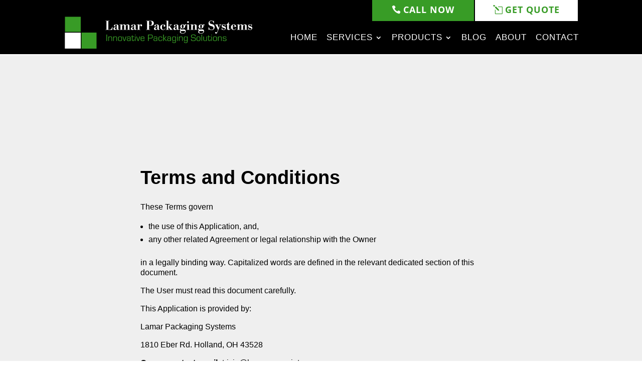

--- FILE ---
content_type: text/css
request_url: https://www.lamarpackagingsystems.com/wp-content/plugins/meerkat-agency-tools/assets/css/public.min.css?ver=1.6.3
body_size: 510
content:
.screen-reader-only{position:absolute;width:1px;clip:rect(0 0 0 0);overflow:hidden;white-space:nowrap;}.matElement--hidden{display:none;}ul.locationServiceMenu__menu {padding-left:0!important;}ul.locationServiceMenu__menu li {list-style:none;margin-bottom:10px;}ul.locationServiceMenu__menu li > a {display: block;line-height: 1.3em;padding-left: 20px;position: relative;}ul.locationServiceMenu__menu li > a::before {content:'\24';display: inline-block;font-family:'ETmodules';line-height: 1em;margin-right: 7px;position: absolute;top: 3px;left: 0;}ul.areasServed__list {display: flex;flex-direction: row;flex-wrap: wrap;}.areasServed__listItem {list-style-type: none;padding: 5px 10px;}.areasServed__listItem a::before {content: url("data:image/svg+xml;utf8,<svg xmlns='http://www.w3.org/2000/svg' height='1em' viewBox='0 0 384 512'><!--! Font Awesome Pro 6.4.0 by @fontawesome - https://fontawesome.com License - https://fontawesome.com/license (Commercial License) Copyright 2023 Fonticons, Inc. --><path d='M215.7 499.2C267 435 384 279.4 384 192C384 86 298 0 192 0S0 86 0 192c0 87.4 117 243 168.3 307.2c12.3 15.3 35.1 15.3 47.4 0zM305 145L177 273c-9.4 9.4-24.6 9.4-33.9 0L79 209c-9.4-9.4-9.4-24.6 0-33.9s24.6-9.4 33.9 0l47 47L271 111c9.4-9.4 24.6-9.4 33.9 0s9.4 24.6 0 33.9z'/></svg>");display: inline-block;font-size: 1em;line-height: 1em;margin-right: 20px;opacity: 0.35;}.areasServed__listItem a:hover::before {opacity: 1;}ul.areasServed__list--columns1 li {width:100%;}ul.areasServed__list--columns2 li {width:50%;}ul.areasServed__list--columns3 li {width:33.333%;}ul.areasServed__list--columns4 li {width:25%;}ul.areasServed__list--columns5 li {width:20%;}ul.areasServed__list--columns6 li {width:16.666%;}@media all and (max-width: 980px) {ul.areasServed__list--columns2 li, ul.areasServed__list--columns3 li, ul.areasServed__list--columns4 li, ul.areasServed__list--columns5 li, ul.areasServed__list--columns6 li {width:100%;}}

--- FILE ---
content_type: text/css
request_url: https://www.lamarpackagingsystems.com/wp-content/plugins/meerkat-agency-tools/styles/style.min.css?ver=1.7.0
body_size: 854
content:
.et-fb-all-modules .dihd_hidden_div:before{content:"t"!important}.et-fb-all-modules .mat_stealth_seo:before{content:url("data:image/svg+xml;utf8,<svg xmlns='http://www.w3.org/2000/svg' version='1.1' width='16' height='16' viewBox='0 0 448 512'><path fill='%232b87da' d='M224 16c-6.7 0-10.8-2.8-15.5-6.1C201.9 5.4 194 0 176 0c-30.5 0-52 43.7-66 89.4C62.7 98.1 32 112.2 32 128c0 13.4 22.1 25.6 57.7 34.3C88.6 169.4 88 176.6 88 184c0 13.9 2.1 27.4 6 40H45.4C38 224 32 230 32 237.4c0 1.7 .3 3.4 1 5l38.8 96.9C28.2 371.8 0 423.8 0 482.3C0 498.7 13.3 512 29.7 512H168 280 418.3c16.4 0 29.7-13.3 29.7-29.7c0-58.5-28.2-110.4-71.7-143L415 242.4c.6-1.6 1-3.3 1-5c0-7.4-6-13.4-13.4-13.4H354c3.9-12.6 6-26.1 6-40c0-7.4-.6-14.6-1.7-21.7c35.6-8.7 57.7-20.9 57.7-34.3c0-15.8-30.7-29.9-78-38.6C324 43.7 302.5 0 272 0c-18 0-25.9 5.4-32.5 9.9c-4.8 3.3-8.8 6.1-15.5 6.1zm44 448l-24.8-99.1c-2.1-8.2-.8-16.9 3.6-24.2l15.7-26.2c25.7-7.6 48.3-22.6 65.2-42.5h23.8l-19.8 49.5c-8.1 20.2-1.6 43.3 15.9 56.3c27.3 20.4 46.2 51 51.2 86.2H268zM185.5 314.5l15.7 26.2c4.4 7.3 5.7 16 3.6 24.2L180 464H49.3c4.9-35.2 23.9-65.8 51.2-86.2c17.4-13 23.9-36.1 15.9-56.3L96.5 272h23.8c16.9 19.9 39.5 34.9 65.2 42.5zM224 272c-38.2 0-70.7-24.4-82.9-58.4c7.1 6.5 16.5 10.4 26.9 10.4h12.4c16.5 0 31.1-10.6 36.3-26.2c2.3-7 12.2-7 14.5 0c5.2 15.6 19.9 26.2 36.3 26.2H280c10.4 0 19.8-3.9 26.9-10.4c-12.2 34-44.7 58.4-82.9 58.4z' /></svg>")!important}input.matp-input{background:#f1f5f9;max-height:30px;border:0;border-radius:3px;padding:7px 10px;-webkit-box-sizing:border-box;box-sizing:border-box;-webkit-transition:background .2s ease;-o-transition:background .2s ease;transition:background .2s ease;color:#4c5866;font-family:Open Sans,Helvetica,Roboto,Arial,sans-serif;font-size:13px;font-weight:600;line-height:normal;display:block;width:100%}input.matp-input:focus{background:#e6ecf2}input.matp-input::-webkit-input-placeholder{color:#98a7b8}input.matp-input:-moz-placeholder,input.matp-input::-moz-placeholder{color:#98a7b8}input.matp-input:-ms-input-placeholder{color:#98a7b8}input.matp-input[readonly]{background:#fff!important;border:1px solid #eaedf0!important;cursor:not-allowed}

--- FILE ---
content_type: text/javascript
request_url: https://www.lamarpackagingsystems.com/wp-content/plugins/meerkat-agency-tools/assets/js/table-of-contents.min.js?ver=1.6.3
body_size: 343
content:
!function(t,e,n,a){t.matTableOfContents=function(n,a){let i=this;i.$el=t(n),i.el=n,i.$el.data("matTableOfContents",i),i.init=function(){i.options=t.extend({},t.matTableOfContents.defaultOptions,a),i.add_id_to_headings(),i.build_table_of_contents()},i.add_id_to_headings=function(){let e=i.fetch_all_headings();t(e).each((function(){let e=t(this);void 0!==e.attr("id")&&0!=e.attr("id")||e.attr("id",i.slugify(e.text()))}))},i.build_table_of_contents=function(){let e=i.fetch_all_headings(),n="",a=i.get_current_url();t(e).each((function(){let e=t(this);n+='<li><a href="'+a+"#"+e.attr("id")+'">'+e.text()+"</a><li>"})),i.$el.prepend('<nav class="matTableOfContents matElement--hidden"><ul>'+n+"</ul></nav>")},i.get_current_url=function(){return e.location.href.split("?")[0].replace(/\/?$/,"/")},i.fetch_all_headings=function(){let e=[];return i.$el.find("h2").each((function(){e.push(t(this))})),e},i.slugify=function(t){return t.toString().normalize("NFD").replace(/[\u0300-\u036f]/g,"").toLowerCase().trim().replace(/\s+/g,"-").replace(/[^\w\-]+/g,"").replace(/\-\-+/g,"-")},i.init()},t.matTableOfContents.defaultOptions={},t.fn.matTableOfContents=function(e){return this.each((function(){new t.matTableOfContents(this,e)}))}}(jQuery,window,document),jQuery("div#main-content").matTableOfContents();

--- FILE ---
content_type: image/svg+xml
request_url: https://www.lamarpackagingsystems.com/wp-content/uploads/2020/11/LPS_Logo-hz-reverse.svg
body_size: 5275
content:
<?xml version="1.0" encoding="UTF-8"?> <svg xmlns="http://www.w3.org/2000/svg" width="940.85" height="164.8" viewBox="0 0 940.85 164.8"><polygon points="82.4 79.2 82.4 3.2 3.2 3.2 3.2 79.2 79.2 79.2 82.4 79.2" fill="#389b26"></polygon><polygon points="85.6 85.6 85.6 161.6 161.59 161.6 161.59 82.4 85.6 82.4 85.6 85.6" fill="#389b26"></polygon><path d="M161.59,79.2h-76V0H0V164.8H164.79V79.2Zm0,82.4h-76V82.4h76ZM3.2,3.2H82.4v76H3.2Zm0,79.2H82.39v79.2H3.2Z"></path><rect x="3.2" y="82.4" width="79.19" height="79.2" fill="#fff"></rect><path d="M210.8,25.07h-5.44v-1.7h20.4v1.7h-5.44V67h5.51c6.8.41,11.83-4.22,13.66-12.58h1.77L240,68.72H205.36V67h5.44Z" fill="#fff"></path><path d="M274.24,66a8.14,8.14,0,0,1-6.12,3.06c-2.38,0-4.49-1.5-5.85-4.15A11.92,11.92,0,0,1,253,69.4c-4.49,0-7.48-2.52-7.48-6.39,0-5.71,5.91-9.25,16.79-10.13v-1.7c-.06-5.51-.06-5.51-.54-6.46s-1.9-1.57-3.88-1.57c-2.51,0-4.21.68-4.21,1.77a2.63,2.63,0,0,0,.47,1.16,3.54,3.54,0,0,1-3.06,5.71,3.4,3.4,0,0,1-3.33-3.6c0-3.88,4.9-6.87,11.15-6.87,4,0,7.48,1.09,9.32,2.85,1.43,1.36,1.7,2.38,1.7,6.67V63.21c0,2.18.27,2.72,1.43,2.72a2.67,2.67,0,0,0,1.83-1Zm-12-11.29c-6,.07-9.18,2.11-9.18,6.12,0,2.93,1.91,5,4.63,5a4.14,4.14,0,0,0,3.67-2.1c.68-1.16.88-2.45.88-5.65Z" fill="#fff"></path><path d="M280.5,43.7h-4.56V42h2.11a51.69,51.69,0,0,0,10.61-.75v4.83a12.41,12.41,0,0,1,9.79-4.76c4.08,0,7.2,2,8.43,5.3a11,11,0,0,1,9.72-5.3,9.79,9.79,0,0,1,6.67,2.24c1.49,1.5,1.83,2.79,1.83,6.87V67h4.49v1.7H313.27V67h3.67V50.43c0-4.22-.07-4.35-.54-5.1A3.12,3.12,0,0,0,313.68,44a6.59,6.59,0,0,0-5.17,3c-1.22,1.7-1.63,3.47-1.63,6.94V67h3.6v1.7H295.12V67h3.6V50.43c0-3.67-.14-4.22-.82-5.17A3,3,0,0,0,295.32,44a6.77,6.77,0,0,0-5.58,3.67c-.88,1.63-1.08,2.72-1.08,6.26V67h3.6v1.7H275.94V67h4.56Z" fill="#fff"></path><path d="M360.87,66a8.15,8.15,0,0,1-6.12,3.06c-2.38,0-4.49-1.5-5.85-4.15a11.92,11.92,0,0,1-9.31,4.49c-4.49,0-7.48-2.52-7.48-6.39,0-5.71,5.91-9.25,16.79-10.13v-1.7c-.06-5.51-.06-5.51-.54-6.46s-1.9-1.57-3.88-1.57c-2.51,0-4.21.68-4.21,1.77a2.63,2.63,0,0,0,.47,1.16,3.54,3.54,0,0,1-3.06,5.71,3.4,3.4,0,0,1-3.33-3.6c0-3.88,4.9-6.87,11.15-6.87,4,0,7.48,1.09,9.32,2.85,1.43,1.36,1.7,2.38,1.7,6.67V63.21c0,2.18.27,2.72,1.43,2.72a2.67,2.67,0,0,0,1.83-1Zm-12-11.29c-6,.07-9.18,2.11-9.18,6.12,0,2.93,1.91,5,4.63,5a4.14,4.14,0,0,0,3.67-2.1c.68-1.16.88-2.45.88-5.65Z" fill="#fff"></path><path d="M366.79,43.7h-4.56V42h1.84A52.1,52.1,0,0,0,375,41.25V47.1c1.77-3.61,4.76-5.78,7.88-5.78a5.29,5.29,0,0,1,5.58,5.3A4.2,4.2,0,0,1,384.13,51a3.81,3.81,0,0,1-3.95-3.87,3.44,3.44,0,0,1,.82-2.31.62.62,0,0,0,.2-.48.49.49,0,0,0-.54-.54,5.45,5.45,0,0,0-2.79,2C375.76,48.32,375,51,375,55.12V67h5.23v1.7H362.23V67h4.56Z" fill="#fff"></path><path d="M413.5,25.07h-5.44v-1.7h20c9.18,0,12.18.61,15.1,3.19a12,12,0,0,1,.13,17.75c-2.78,2.52-5.91,3.2-15.16,3.2H423V67h6.12v1.7H408.06V67h5.44Zm14.55,20.74c6.6,0,8.77-2.59,8.77-10.2,0-8.43-1.76-10.54-8.9-10.54H423V45.81Z" fill="#fff"></path><path d="M476.27,66a8.15,8.15,0,0,1-6.12,3.06c-2.38,0-4.49-1.5-5.85-4.15A11.94,11.94,0,0,1,455,69.4c-4.48,0-7.48-2.52-7.48-6.39,0-5.71,5.92-9.25,16.8-10.13v-1.7c-.07-5.51-.07-5.51-.55-6.46s-1.9-1.57-3.87-1.57c-2.52,0-4.22.68-4.22,1.77a2.69,2.69,0,0,0,.48,1.16,3.72,3.72,0,0,1,.75,2.24,3.65,3.65,0,0,1-3.81,3.47,3.4,3.4,0,0,1-3.33-3.6c0-3.88,4.89-6.87,11.15-6.87,4,0,7.48,1.09,9.31,2.85,1.43,1.36,1.7,2.38,1.7,6.67V63.21c0,2.18.28,2.72,1.43,2.72a2.69,2.69,0,0,0,1.84-1Zm-12-11.29c-6,.07-9.18,2.11-9.18,6.12,0,2.93,1.9,5,4.62,5a4.12,4.12,0,0,0,3.67-2.1c.68-1.16.89-2.45.89-5.65Z" fill="#fff"></path><path d="M505,61.51c-2.52,5.24-6.53,7.89-12,7.89-7.95,0-14.41-6.12-14.41-13.8,0-7.89,6.8-14.28,15.16-14.28,5.71,0,10.4,3.26,10.4,7.34A4.38,4.38,0,0,1,499.79,53a4.07,4.07,0,0,1-4.21-4.08,5.38,5.38,0,0,1,2.51-4.35,5,5,0,0,0-4-1.42c-5.1,0-6.66,3.05-6.66,12.85,0,8.22,1.9,11.35,6.87,11.35,3.73,0,6.93-2.31,9.11-6.66Z" fill="#fff"></path><path d="M510.67,25.07h-4.55v-1.7h2.11a50,50,0,0,0,10.6-.75V67h3.61v1.7H506.12V67h4.55ZM538.41,67h3.34v1.7H525V67h3.6l-9.38-12.71,8.64-7.89c1.22-1.16,1.56-1.5,1.56-2,0-.62-.34-.75-2.24-.75h-2.93V42h13.6v1.7h-1.63c-2.58,0-3.13.2-5.64,2.72l-4.42,4.08Z" fill="#fff"></path><path d="M573.43,66a8.12,8.12,0,0,1-6.11,3.06c-2.39,0-4.49-1.5-5.85-4.15a11.94,11.94,0,0,1-9.32,4.49c-4.49,0-7.48-2.52-7.48-6.39,0-5.71,5.92-9.25,16.8-10.13v-1.7c-.07-5.51-.07-5.51-.55-6.46s-1.9-1.57-3.87-1.57c-2.52,0-4.22.68-4.22,1.77a2.69,2.69,0,0,0,.48,1.16,3.72,3.72,0,0,1,.75,2.24,3.65,3.65,0,0,1-3.81,3.47,3.4,3.4,0,0,1-3.33-3.6c0-3.88,4.89-6.87,11.15-6.87,4,0,7.48,1.09,9.31,2.85,1.43,1.36,1.7,2.38,1.7,6.67V63.21c0,2.18.27,2.72,1.43,2.72a2.69,2.69,0,0,0,1.84-1Zm-12-11.29c-6,.07-9.18,2.11-9.18,6.12,0,2.93,1.9,5,4.62,5a4.12,4.12,0,0,0,3.67-2.1c.68-1.16.89-2.45.89-5.65Z" fill="#fff"></path><path d="M596.15,66.27c3.6,0,5.64.61,7.27,2.18A9,9,0,0,1,606,75.11c0,7.34-6,12-15.5,12-8,0-13.8-3.33-13.8-8,0-2.72,1.7-4.62,5-5.51-3.4-1-5.17-3.26-5.17-6.52a8.68,8.68,0,0,1,6.53-8c-2.92-2.1-4.28-4.55-4.28-7.75,0-5.71,5.23-10.06,12.17-10.06a13.29,13.29,0,0,1,9.58,3.6c1-2.65,2.32-3.94,4.29-3.94A3,3,0,0,1,607.91,44a2.57,2.57,0,0,1-2.52,2.72,2.77,2.77,0,0,1-2.31-1.16c-.27-.27-.34-.34-.61-.34-.48,0-.75.41-.75,1.23a8.81,8.81,0,0,1,1.36,4.82c0,5.92-5,10.2-12,10.2a14.36,14.36,0,0,1-6.4-1.42c-2.65.74-4.62,2.58-4.62,4.28,0,1.43,1,2,3.47,2h6.25Zm-12.86,8a5.82,5.82,0,0,0-2.1,4.42c0,4,3.8,6.66,9.58,6.66,6.94,0,12-3.26,12-7.62,0-2.31-1.16-3.46-3.67-3.46ZM586.76,54c0,4.14,1.16,5.71,4.15,5.71s4.15-1.57,4.15-5.71v-5.1c0-2.38-.21-3.34-.82-4.22a4.45,4.45,0,0,0-6.66,0c-.61.88-.82,1.84-.82,4.22Z" fill="#fff"></path><path d="M614.1,43.7h-4.56V42h2.11a50.81,50.81,0,0,0,10.61-.75V67h4.48v1.7h-17.2V67h4.56ZM621.85,30a4.56,4.56,0,0,1-4.56,4.56,4.53,4.53,0,0,1,0-9.05A4.54,4.54,0,0,1,621.85,30" fill="#fff"></path><path d="M633.41,43.7h-4.56V42H631a51.63,51.63,0,0,0,10.61-.75v5a13,13,0,0,1,10.27-4.89,9.72,9.72,0,0,1,6.46,2.11c1.63,1.42,2.1,2.92,2.1,6.66V67h4.49v1.7H648.57V67h3.67V50.09c0-4.49-.88-6.05-3.4-6.05a7.73,7.73,0,0,0-6.39,4.28c-.74,1.5-.88,2.25-.88,5.58V67h3.6v1.7H628.85V67h4.56Z" fill="#fff"></path><path d="M687.67,66.27c3.6,0,5.64.61,7.28,2.18a9,9,0,0,1,2.58,6.66c0,7.34-6,12-15.5,12-8,0-13.81-3.33-13.81-8,0-2.72,1.7-4.62,5-5.51-3.4-1-5.17-3.26-5.17-6.52a8.68,8.68,0,0,1,6.53-8c-2.93-2.1-4.29-4.55-4.29-7.75,0-5.71,5.24-10.06,12.17-10.06a13.31,13.31,0,0,1,9.59,3.6C693,42.27,694.4,41,696.37,41A3,3,0,0,1,699.43,44a2.56,2.56,0,0,1-2.51,2.72,2.77,2.77,0,0,1-2.31-1.16c-.28-.27-.34-.34-.62-.34-.47,0-.74.41-.74,1.23a8.81,8.81,0,0,1,1.36,4.82c0,5.92-5,10.2-12,10.2a14.34,14.34,0,0,1-6.39-1.42c-2.65.74-4.62,2.58-4.62,4.28,0,1.43,1,2,3.46,2h6.26Zm-12.85,8a5.8,5.8,0,0,0-2.11,4.42c0,4,3.81,6.66,9.59,6.66,6.93,0,12-3.26,12-7.62,0-2.31-1.15-3.46-3.67-3.46ZM678.29,54c0,4.14,1.15,5.71,4.15,5.71s4.14-1.57,4.14-5.71v-5.1c0-2.38-.2-3.34-.81-4.22a4.46,4.46,0,0,0-6.67,0c-.61.88-.81,1.84-.81,4.22Z" fill="#fff"></path><path d="M746.42,35.61h-1.83c-1-7.28-5.1-11.56-11.09-11.56-4.82,0-8.43,3.26-8.43,7.55a6.12,6.12,0,0,0,3.13,5.5c1.63.89,1.63.89,7.68,2.65,6.94,2,8.84,2.86,10.68,4.83a14.72,14.72,0,0,1,3.74,10.07c0,8.7-6.39,15.23-15,15.23-3.94,0-7.41-1.23-11.42-4l-2.25,2.86H719.9V56.07h1.84c1.7,7.42,6.73,12,13.19,12,5.31,0,9.59-3.88,9.59-8.7a7.76,7.76,0,0,0-3-6.26c-1.36-.95-1.7-1.09-8-3.06-7.75-2.51-7.75-2.51-9.38-3.81a12.05,12.05,0,0,1-4.42-9.79c0-8,6-14.21,13.8-14.21a14.55,14.55,0,0,1,9.18,3.27l1.91-2.11h1.83Z" fill="#fff"></path><path d="M755.13,43.7H751.8V42h15.63v1.7h-3.26L771,58.86l4.89-12a4.86,4.86,0,0,0,.55-1.91c0-1-.41-1.22-2-1.22h-2.18V42h11.56v1.7h-1.63c-2.45-.07-3.2.41-4.15,2.65l-13,31.82c-1.7,4.15-2.32,5.37-3.47,6.66a5.76,5.76,0,0,1-4.42,2.25,4.12,4.12,0,0,1-4.42-4,3.57,3.57,0,0,1,3.53-3.61,4.1,4.1,0,0,1,3.47,2.25,1.12,1.12,0,0,0,1,.61c.68,0,1.57-1.5,2.93-5l3.26-8.71Z" fill="#fff"></path><path d="M804.22,49.27h-1.7a5.54,5.54,0,0,0-1.63-3.46,8.69,8.69,0,0,0-6.12-2.66c-2.85,0-4.76,1.43-4.76,3.54,0,1.7,1.22,2.86,3.88,3.47a63.61,63.61,0,0,1,7.2,2.17c3.34,1.36,5,3.74,5,7.14,0,5.78-4.21,9.93-10.13,9.93a11.61,11.61,0,0,1-6.66-1.9A2.52,2.52,0,0,0,788,67c-.68,0-1,.61-1,1.77h-1.77V58.79H787a8.45,8.45,0,0,0,1.7,4.83,9.35,9.35,0,0,0,7.55,3.94c3.19,0,5.71-1.83,5.71-4.14a3.57,3.57,0,0,0-1.77-3c-1-.61-1.36-.74-4.83-1.63A46,46,0,0,1,789.87,57a7.83,7.83,0,0,1-4.35-7,8.69,8.69,0,0,1,8.78-8.7,12.77,12.77,0,0,1,5.57,1.36,4.34,4.34,0,0,0,1.63.47c.61,0,.89-.4,1-1.83h1.7Z" fill="#fff"></path><path d="M808.58,43.7V42.61c4.55-2.18,8.49-6.66,10.81-12.24h1.83V42h5.65v1.7h-5.65v19c0,2.38.75,3.53,2.18,3.53,1.83,0,2.72-1.15,3.53-4.42l1.91.34a8.43,8.43,0,0,1-1.77,4.15,9,9,0,0,1-7.21,3.13c-4.62,0-6.8-2.18-6.8-6.73v-19Z" fill="#fff"></path><path d="M840.67,53.69v1.5c.07,7.48.07,7.48.75,9a5.52,5.52,0,0,0,5.3,3.13c3.67,0,6.8-2.31,9.25-6.87l1.63.75c-2.92,5.51-6.87,8.16-12,8.16a15.21,15.21,0,0,1-8.63-2.92,13.38,13.38,0,0,1-5.51-11.22,13.57,13.57,0,0,1,13.87-13.94c6.8,0,12.31,5.17,12.31,11.49v.88Zm8.64-1.7v-1.9c0-3.33-.14-4.42-.69-5.3-.61-1.09-1.83-1.64-3.67-1.64s-3.19.62-3.74,1.91c-.4.88-.54,2-.54,5V52Z" fill="#fff"></path><path d="M865.29,43.7h-4.56V42h2.11a51.51,51.51,0,0,0,10.6-.75v4.83a12.44,12.44,0,0,1,9.79-4.76c4.08,0,7.21,2,8.44,5.3a11,11,0,0,1,9.72-5.3,9.74,9.74,0,0,1,6.66,2.24c1.5,1.5,1.84,2.79,1.84,6.87V67h4.49v1.7H898.06V67h3.67V50.43c0-4.22-.07-4.35-.54-5.1A3.12,3.12,0,0,0,898.47,44a6.59,6.59,0,0,0-5.17,3c-1.23,1.7-1.63,3.47-1.63,6.94V67h3.6v1.7H879.9V67h3.61V50.43c0-3.67-.14-4.22-.82-5.17A3,3,0,0,0,880.11,44a6.77,6.77,0,0,0-5.58,3.67c-.88,1.63-1.09,2.72-1.09,6.26V67h3.61v1.7H860.73V67h4.56Z" fill="#fff"></path><path d="M936,49.27h-1.7a5.54,5.54,0,0,0-1.63-3.46,8.68,8.68,0,0,0-6.12-2.66c-2.85,0-4.76,1.43-4.76,3.54,0,1.7,1.23,2.86,3.88,3.47a64,64,0,0,1,7.21,2.17c3.33,1.36,5,3.74,5,7.14,0,5.78-4.22,9.93-10.13,9.93a11.65,11.65,0,0,1-6.67-1.9,2.52,2.52,0,0,0-1.36-.55c-.68,0-1,.61-1,1.77H917V58.79h1.77a8.45,8.45,0,0,0,1.7,4.83A9.35,9.35,0,0,0,928,67.56c3.19,0,5.71-1.83,5.71-4.14a3.57,3.57,0,0,0-1.77-3c-1-.61-1.36-.74-4.82-1.63A44.76,44.76,0,0,1,921.66,57a7.81,7.81,0,0,1-4.35-7,8.68,8.68,0,0,1,8.77-8.7,12.77,12.77,0,0,1,5.57,1.36,4.38,4.38,0,0,0,1.63.47c.62,0,.89-.4,1-1.83H936Z" fill="#fff"></path><rect x="210.21" y="91.93" width="3.61" height="31.99" fill="#389b26"></rect><path d="M219.82,101.51H223l-.09,3,.09.07c1-2.3,3.48-3.44,7.45-3.44,3.21,0,5.37.56,6.51,1.68s1.7,3.29,1.7,6.47v14.58h-3.28V108.78c0-1.92-.37-3.21-1.11-3.88s-2.14-1-4.24-1q-6.91,0-6.91,6.53v13.48h-3.28Z" fill="#389b26"></path><path d="M244.57,101.51h3.16l-.09,3,.09.07c1-2.3,3.48-3.44,7.45-3.44,3.21,0,5.37.56,6.51,1.68s1.7,3.29,1.7,6.47v14.58h-3.28V108.78c0-1.92-.37-3.21-1.11-3.88s-2.14-1-4.24-1q-6.91,0-6.91,6.53v13.48h-3.28Z" fill="#389b26"></path><path d="M278.57,101.19c4.15,0,6.83.71,8.07,2.15s1.85,4.56,1.85,9.38-.62,7.93-1.85,9.37-3.92,2.16-8.07,2.16-6.8-.72-8-2.16-1.86-4.56-1.86-9.37.62-7.94,1.86-9.38,3.91-2.15,8-2.15m0,2.71c-2.9,0-4.7.48-5.4,1.42s-1,3.41-1,7.4.35,6.45,1,7.39,2.5,1.42,5.4,1.42,4.73-.47,5.43-1.42,1-3.41,1-7.39-.34-6.45-1-7.4-2.5-1.42-5.43-1.42" fill="#389b26"></path><polygon points="310.19 101.51 302.69 123.92 297.98 123.92 290.55 101.51 293.93 101.51 297.89 113.7 299.13 117.52 299.71 119.44 300.32 121.37 300.42 121.37 300.98 119.47 301.54 117.55 302.74 113.75 306.54 101.51 310.19 101.51" fill="#389b26"></polygon><path d="M316.33,107.8h-3.26q0-3.92,1.77-5.27t6.93-1.34c3.73,0,6.26.55,7.57,1.65s2,3.2,2,6.29v14.79H328l.26-2.41-.08,0c-1.25,1.85-3.78,2.77-7.61,2.77q-8.49,0-8.49-6.82c0-2.7.64-4.57,1.9-5.6s3.56-1.55,6.87-1.55q5.91,0,7.08,2.32l.07,0v-2.72q0-3.84-1.06-5c-.7-.76-2.24-1.14-4.61-1.14-4,0-6.05,1.13-6.05,3.4,0,.11,0,.33,0,.66m5.28,5c-2.52,0-4.16.27-4.91.8s-1.14,1.67-1.14,3.42.37,3,1.12,3.6,2.28.88,4.57.88q6.94,0,6.94-4.22c0-1.76-.45-3-1.35-3.56s-2.64-.92-5.23-.92" fill="#389b26"></path><path d="M349.26,101.51v2.72h-8.62v13.71q0,3.59,3.18,3.59t3.17-3.21l0-1.1.05-1.24h3.05l0,1.66q0,6.61-6.28,6.61-6.5,0-6.49-5.51V104.23h-3.1v-2.72h3.1V96.12h3.28v5.39Z" fill="#389b26"></path><path d="M356.29,95.61H353V91.93h3.28Zm0,28.31H353V101.51h3.28Z" fill="#389b26"></path><polygon points="378.63 101.51 371.13 123.92 366.42 123.92 358.99 101.51 362.36 101.51 366.32 113.7 367.57 117.52 368.15 119.44 368.76 121.37 368.86 121.37 369.42 119.47 369.98 117.55 371.18 113.75 374.97 101.51 378.63 101.51" fill="#389b26"></polygon><path d="M396.93,117.15h3.36l0,.82c0,2.33-.71,4-2.12,4.88s-3.9,1.4-7.44,1.4q-6.19,0-8.13-2.26c-1.28-1.51-1.93-4.68-1.93-9.51q0-6.7,1.95-9t7.61-2.29q6.19,0,8.11,2c1.28,1.33,1.93,4.12,1.93,8.39v1.76H384.16q0,5.3,1.14,6.75t5.31,1.45c2.64,0,4.35-.23,5.14-.69s1.18-1.46,1.18-3Zm0-6.38,0-1c0-2.42-.4-4-1.2-4.72s-2.51-1.09-5.15-1.09-4.38.42-5.17,1.27-1.18,2.72-1.18,5.59Z" fill="#389b26"></path><path d="M417.63,123.92v-32h14.65q5.42,0,7.38,2.08t2,7.81q0,5.49-2.05,7.48c-1.37,1.32-3.94,2-7.7,2l-1.41,0h-9.23v12.61Zm3.61-15.66h8.55c3.58,0,5.87-.36,6.88-1.1s1.51-2.42,1.51-5.06q0-4.63-1-5.87T432.32,95l-1.38,0h-9.7Z" fill="#389b26"></path><path d="M449.2,107.8h-3.26q0-3.92,1.77-5.27t6.93-1.34q5.6,0,7.57,1.65t2,6.29v14.79h-3.29l.26-2.41-.07,0q-1.87,2.77-7.62,2.77-8.47,0-8.48-6.82,0-4.05,1.9-5.6t6.87-1.55q5.89,0,7.07,2.32l.07,0v-2.72q0-3.84-1.05-5t-4.62-1.14q-6,0-6,3.4c0,.11,0,.33,0,.66m5.27,5c-2.51,0-4.15.27-4.91.8s-1.13,1.67-1.13,3.42.37,3,1.12,3.6,2.27.88,4.57.88q6.94,0,6.94-4.22c0-1.76-.45-3-1.35-3.56s-2.64-.92-5.24-.92" fill="#389b26"></path><path d="M485.64,115.83h3.29l0,1.22q0,7.2-9.42,7.2c-4,0-6.7-.76-8-2.27s-2-4.65-2-9.38q0-6.66,2-9t7.54-2.37q5.46,0,7.45,1.6t2,6h-3.28v-.59c0-1.73-.43-2.89-1.29-3.47s-2.57-.87-5.13-.87-4.06.55-4.76,1.65-1,3.54-1,7.35.4,6.09,1.2,7.11,2.69,1.52,5.64,1.52c2.5,0,4.08-.33,4.76-1s1-2.23,1-4.7" fill="#389b26"></path><polygon points="496.8 91.93 496.8 110.51 498.3 110.51 506.22 101.51 510.35 101.51 500.76 111.8 512.08 123.92 507.65 123.92 498.14 113.07 496.8 113.07 496.8 123.92 493.52 123.92 493.52 91.93 496.8 91.93" fill="#389b26"></polygon><path d="M517.59,107.8h-3.26q0-3.92,1.77-5.27t6.93-1.34c3.73,0,6.26.55,7.57,1.65s2,3.2,2,6.29v14.79h-3.28l.25-2.41-.07,0q-1.87,2.77-7.61,2.77-8.49,0-8.49-6.82,0-4.05,1.9-5.6c1.27-1,3.55-1.55,6.87-1.55q5.9,0,7.08,2.32l.07,0v-2.72c0-2.56-.36-4.22-1.06-5s-2.24-1.14-4.62-1.14q-6,0-6,3.4c0,.11,0,.33,0,.66m5.27,5c-2.51,0-4.15.27-4.91.8s-1.13,1.67-1.13,3.42.37,3,1.12,3.6,2.28.88,4.57.88q6.94,0,6.94-4.22c0-1.76-.45-3-1.35-3.56s-2.64-.92-5.24-.92" fill="#389b26"></path><path d="M557.39,101.51v23.86c0,3.25-.71,5.49-2.11,6.71s-4,1.82-7.74,1.82q-5,0-6.84-1.54t-1.83-5.79H542c0,1.92.35,3.17,1.06,3.75s2.27.87,4.68.87,4.18-.38,5-1.13,1.29-2.22,1.29-4.41v-4.5l-.07,0q-1.27,3.12-7.32,3.12-5,0-6.84-2.45T538,112.86c0-4.49.64-7.55,1.91-9.2s3.64-2.47,7.09-2.47c3.68,0,6.07,1.12,7.2,3.37l.07,0-.16-3Zm-9.78,2.39c-2.57,0-4.25.55-5,1.63s-1.15,3.47-1.15,7.14.38,6.11,1.15,7.21,2.44,1.65,5,1.65,4.33-.61,5.16-1.82S554,116,554,112.15q0-5.06-1.24-6.65c-.83-1.06-2.55-1.6-5.16-1.6" fill="#389b26"></path><path d="M566.41,95.61h-3.28V91.93h3.28Zm0,28.31h-3.28V101.51h3.28Z" fill="#389b26"></path><path d="M572.15,101.51h3.17l-.1,3,.1.07c1-2.3,3.48-3.44,7.45-3.44q4.8,0,6.5,1.68c1.14,1.13,1.7,3.29,1.7,6.47v14.58h-3.28V108.78c0-1.92-.37-3.21-1.1-3.88s-2.15-1-4.24-1q-6.92,0-6.92,6.53v13.48h-3.28Z" fill="#389b26"></path><path d="M615.65,101.51v23.86q0,4.88-2.11,6.71c-1.4,1.22-4,1.82-7.73,1.82-3.34,0-5.63-.51-6.84-1.54s-1.83-3-1.83-5.79h3.16c0,1.92.36,3.17,1.07,3.75s2.27.87,4.67.87,4.18-.38,5-1.13,1.29-2.22,1.29-4.41v-4.5l-.07,0q-1.26,3.12-7.31,3.12-5,0-6.84-2.45t-1.88-8.94c0-4.49.64-7.55,1.91-9.2s3.64-2.47,7.09-2.47q5.51,0,7.2,3.37l.07,0-.17-3Zm-9.77,2.39c-2.58,0-4.25.55-5,1.63s-1.14,3.47-1.14,7.14.38,6.11,1.14,7.21,2.44,1.65,5,1.65,4.33-.61,5.16-1.82,1.24-3.73,1.24-7.56c0-3.37-.42-5.59-1.24-6.65s-2.55-1.6-5.16-1.6" fill="#389b26"></path><path d="M655.5,100.6h-3.59c0-2.58-.43-4.21-1.29-4.91s-2.88-1-6.07-1q-5.67,0-7.31,1c-1.1.67-1.64,2.15-1.64,4.44q0,3.87,1.29,4.72t7.66,1.14c5,.22,8.15.86,9.51,1.9s2,3.39,2,7c0,3.94-.77,6.49-2.33,7.64s-5,1.74-10.3,1.74q-6.91,0-9.2-1.75t-2.28-7l0-1.43h3.59v.8c0,2.86.44,4.63,1.31,5.33s3.12,1,6.73,1c4.14,0,6.68-.35,7.64-1s1.43-2.55,1.43-5.57c0-2-.33-3.25-1-3.9s-2-1-4.06-1.16l-3.75-.19-3.56-.18q-8.14-.57-8.14-8.44,0-5.46,2.37-7.29T644,91.6c4.78,0,7.89.57,9.35,1.7s2.18,3.57,2.18,7.3" fill="#389b26"></path><path d="M669.51,101.19c4.14,0,6.83.71,8.06,2.15s1.86,4.56,1.86,9.38-.62,7.93-1.86,9.37-3.92,2.16-8.06,2.16-6.8-.72-8-2.16-1.85-4.56-1.85-9.37.62-7.94,1.85-9.38,3.92-2.15,8-2.15m0,2.71c-2.9,0-4.71.48-5.4,1.42s-1,3.41-1,7.4.34,6.45,1,7.39,2.5,1.42,5.4,1.42,4.73-.47,5.43-1.42,1-3.41,1-7.39-.35-6.45-1-7.4-2.51-1.42-5.43-1.42" fill="#389b26"></path><rect x="684.54" y="91.93" width="3.28" height="31.99" fill="#389b26"></rect><path d="M711.86,101.51v22.41h-3.28l.24-2.93-.07-.07q-1.71,3.33-7.32,3.33-7.84,0-7.85-7.83V101.51h3.28v14.91c0,2,.34,3.39,1,4.08s2,1,4,1q3.87,0,5.31-1.54t1.44-5.63V101.51Z" fill="#389b26"></path><path d="M729.82,101.51v2.72h-8.63v13.71q0,3.59,3.19,3.59t3.16-3.21l0-1.1,0-1.24h3l0,1.66q0,6.61-6.28,6.61-6.49,0-6.49-5.51V104.23h-3.09v-2.72h3.09V96.12h3.28v5.39Z" fill="#389b26"></path><path d="M736.85,95.61h-3.28V91.93h3.28Zm0,28.31h-3.28V101.51h3.28Z" fill="#389b26"></path><path d="M751.85,101.19c4.14,0,6.83.71,8.06,2.15s1.85,4.56,1.85,9.38-.62,7.93-1.85,9.37-3.92,2.16-8.06,2.16-6.81-.72-8-2.16-1.85-4.56-1.85-9.37.61-7.94,1.85-9.38,3.91-2.15,8-2.15m0,2.71c-2.91,0-4.71.48-5.4,1.42s-1.05,3.41-1.05,7.4.35,6.45,1.05,7.39,2.49,1.42,5.4,1.42,4.73-.47,5.42-1.42,1.05-3.41,1.05-7.39-.35-6.45-1.05-7.4-2.5-1.42-5.42-1.42" fill="#389b26"></path><path d="M766.87,101.51H770l-.1,3,.1.07c1-2.3,3.48-3.44,7.45-3.44q4.8,0,6.5,1.68c1.14,1.13,1.7,3.29,1.7,6.47v14.58h-3.28V108.78c0-1.92-.37-3.21-1.1-3.88s-2.15-1-4.24-1q-6.92,0-6.92,6.53v13.48h-3.28Z" fill="#389b26"></path><path d="M809,107.37h-3.28c0-1.56-.32-2.53-1-2.9s-2.26-.57-4.89-.57c-2.44,0-4,.2-4.64.6s-1,1.36-1,2.87q0,3.45,3.3,3.61l2.65.14,3.35.17q6.09.3,6.09,6.37c0,2.52-.67,4.24-2,5.18s-3.81,1.41-7.38,1.41-6.2-.45-7.59-1.34-2.07-2.52-2.07-4.9l0-1.21H794l0,1c0,1.47.37,2.45,1.12,2.94s2.23.74,4.43.74q4,0,5.33-.77c.85-.52,1.28-1.6,1.28-3.24q0-3.54-3.21-3.54c-5,0-8.26-.42-9.83-1.26s-2.36-2.6-2.36-5.25.62-4.19,1.86-5,3.72-1.25,7.42-1.25q8.91,0,8.91,5.36Z" fill="#389b26"></path></svg> 

--- FILE ---
content_type: text/javascript
request_url: https://www.lamarpackagingsystems.com/wp-content/plugins/meerkat-agency-tools/assets/js/divi-accessibility.min.js?ver=1.6.3
body_size: 133
content:
!function(e){e('meta[name="viewport"]').attr("content","width=device-width, initial-scale=1.0, maximum-scale=2.0, user-scalable=yes"),e("main").length||e("div#main-content").wrap("<main></main>"),e("ul.menu,ul.nav").each(function(){e(this).attr("role","menu"),e(this).find("li").attr("role","menuitem")}),e(".et_pb_button,ul.menu a,ul.nav a").each(function(){let t=e(this);t.attr("role","button"),t.is(".menu,.nav")&&t.attr("role","menu")}),e(".et_pb_module a").each(function(){let t=e(this);"_blank"===t.attr("target")&&t.append('<span class="screen-reader-only" aria-hidden="true">(opens in a new tab)</span>')}),e(".percent-sign,.mobile_menu_bar").each(function(){($element=e(this)).attr("role","presentation")})}(jQuery);